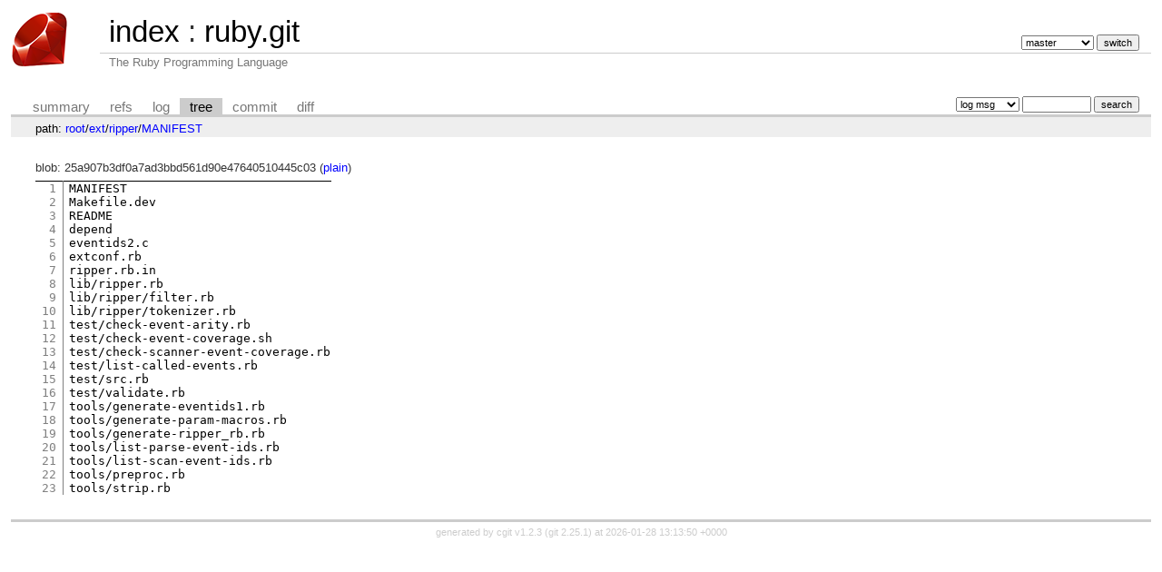

--- FILE ---
content_type: text/html; charset=UTF-8
request_url: https://git.ruby-lang.org/ruby.git/tree/ext/ripper/MANIFEST?id=bf189b88d34f23b1f4e7709fd6c9b947cd5073e7
body_size: 1623
content:
<!DOCTYPE html>
<html lang='en'>
<head>
<title>MANIFEST « ripper « ext - ruby.git - The Ruby Programming Language</title>
<meta name='generator' content='cgit v1.2.3'/>
<meta name='robots' content='index, nofollow'/>
<link rel='stylesheet' type='text/css' href='/cgit-css/cgit.css'/>
<link rel='shortcut icon' href='/favicon.ico'/>
<link rel='alternate' title='Atom feed' href='https://git.ruby-lang.org/ruby.git/atom/ext/ripper/MANIFEST?h=master' type='application/atom+xml'/>
</head>
<body>
<div id='cgit'><table id='header'>
<tr>
<td class='logo' rowspan='2'><a href='/'><img src='/cgit-css/ruby.png' alt='cgit logo'/></a></td>
<td class='main'><a href='/'>index</a> : <a title='ruby.git' href='/ruby.git/'>ruby.git</a></td><td class='form'><form method='get'>
<input type='hidden' name='id' value='bf189b88d34f23b1f4e7709fd6c9b947cd5073e7'/><select name='h' onchange='this.form.submit();'>
<option value='master' selected='selected'>master</option>
<option value='ruby_1_3'>ruby_1_3</option>
<option value='ruby_1_4'>ruby_1_4</option>
<option value='ruby_1_6'>ruby_1_6</option>
<option value='ruby_1_8'>ruby_1_8</option>
<option value='ruby_1_8_5'>ruby_1_8_5</option>
<option value='ruby_1_8_6'>ruby_1_8_6</option>
<option value='ruby_1_8_7'>ruby_1_8_7</option>
<option value='ruby_1_9_1'>ruby_1_9_1</option>
<option value='ruby_1_9_2'>ruby_1_9_2</option>
<option value='ruby_1_9_3'>ruby_1_9_3</option>
<option value='ruby_2_0_0'>ruby_2_0_0</option>
<option value='ruby_2_1'>ruby_2_1</option>
<option value='ruby_2_2'>ruby_2_2</option>
<option value='ruby_2_3'>ruby_2_3</option>
<option value='ruby_2_4'>ruby_2_4</option>
<option value='ruby_2_5'>ruby_2_5</option>
<option value='ruby_2_6'>ruby_2_6</option>
<option value='ruby_2_7'>ruby_2_7</option>
<option value='ruby_3_0'>ruby_3_0</option>
<option value='ruby_3_1'>ruby_3_1</option>
<option value='ruby_3_2'>ruby_3_2</option>
<option value='ruby_3_3'>ruby_3_3</option>
<option value='ruby_3_4'>ruby_3_4</option>
<option value='ruby_4_0'>ruby_4_0</option>
<option value='v1_0r'>v1_0r</option>
<option value='v1_1dev'>v1_1dev</option>
<option value='v1_1r'>v1_1r</option>
</select> <input type='submit' value='switch'/></form></td></tr>
<tr><td class='sub'>The Ruby Programming Language</td><td class='sub right'></td></tr></table>
<table class='tabs'><tr><td>
<a href='/ruby.git/'>summary</a><a href='/ruby.git/refs/?id=bf189b88d34f23b1f4e7709fd6c9b947cd5073e7'>refs</a><a href='/ruby.git/log/ext/ripper/MANIFEST'>log</a><a class='active' href='/ruby.git/tree/ext/ripper/MANIFEST?id=bf189b88d34f23b1f4e7709fd6c9b947cd5073e7'>tree</a><a href='/ruby.git/commit/ext/ripper/MANIFEST?id=bf189b88d34f23b1f4e7709fd6c9b947cd5073e7'>commit</a><a href='/ruby.git/diff/ext/ripper/MANIFEST?id=bf189b88d34f23b1f4e7709fd6c9b947cd5073e7'>diff</a></td><td class='form'><form class='right' method='get' action='/ruby.git/log/ext/ripper/MANIFEST'>
<input type='hidden' name='id' value='bf189b88d34f23b1f4e7709fd6c9b947cd5073e7'/><select name='qt'>
<option value='grep'>log msg</option>
<option value='author'>author</option>
<option value='committer'>committer</option>
<option value='range'>range</option>
</select>
<input class='txt' type='search' size='10' name='q' value=''/>
<input type='submit' value='search'/>
</form>
</td></tr></table>
<div class='path'>path: <a href='/ruby.git/tree/?id=bf189b88d34f23b1f4e7709fd6c9b947cd5073e7'>root</a>/<a href='/ruby.git/tree/ext?id=bf189b88d34f23b1f4e7709fd6c9b947cd5073e7'>ext</a>/<a href='/ruby.git/tree/ext/ripper?id=bf189b88d34f23b1f4e7709fd6c9b947cd5073e7'>ripper</a>/<a href='/ruby.git/tree/ext/ripper/MANIFEST?id=bf189b88d34f23b1f4e7709fd6c9b947cd5073e7'>MANIFEST</a></div><div class='content'>blob: 25a907b3df0a7ad3bbd561d90e47640510445c03 (<a href='/ruby.git/plain/ext/ripper/MANIFEST?id=bf189b88d34f23b1f4e7709fd6c9b947cd5073e7'>plain</a>)
<table summary='blob content' class='blob'>
<tr><td class='linenumbers'><pre><a id='n1' href='#n1'>1</a>
<a id='n2' href='#n2'>2</a>
<a id='n3' href='#n3'>3</a>
<a id='n4' href='#n4'>4</a>
<a id='n5' href='#n5'>5</a>
<a id='n6' href='#n6'>6</a>
<a id='n7' href='#n7'>7</a>
<a id='n8' href='#n8'>8</a>
<a id='n9' href='#n9'>9</a>
<a id='n10' href='#n10'>10</a>
<a id='n11' href='#n11'>11</a>
<a id='n12' href='#n12'>12</a>
<a id='n13' href='#n13'>13</a>
<a id='n14' href='#n14'>14</a>
<a id='n15' href='#n15'>15</a>
<a id='n16' href='#n16'>16</a>
<a id='n17' href='#n17'>17</a>
<a id='n18' href='#n18'>18</a>
<a id='n19' href='#n19'>19</a>
<a id='n20' href='#n20'>20</a>
<a id='n21' href='#n21'>21</a>
<a id='n22' href='#n22'>22</a>
<a id='n23' href='#n23'>23</a>
</pre></td>
<td class='lines'><pre><code>MANIFEST
Makefile.dev
README
depend
eventids2.c
extconf.rb
ripper.rb.in
lib/ripper.rb
lib/ripper/filter.rb
lib/ripper/tokenizer.rb
test/check-event-arity.rb
test/check-event-coverage.sh
test/check-scanner-event-coverage.rb
test/list-called-events.rb
test/src.rb
test/validate.rb
tools/generate-eventids1.rb
tools/generate-param-macros.rb
tools/generate-ripper_rb.rb
tools/list-parse-event-ids.rb
tools/list-scan-event-ids.rb
tools/preproc.rb
tools/strip.rb
</code></pre></td></tr></table>
</div> <!-- class=content -->
<div class='footer'>generated by <a href='https://git.zx2c4.com/cgit/about/'>cgit v1.2.3</a> (<a href='https://git-scm.com/'>git 2.25.1</a>) at 2026-01-28 13:13:50 +0000</div>
</div> <!-- id=cgit -->
</body>
</html>
